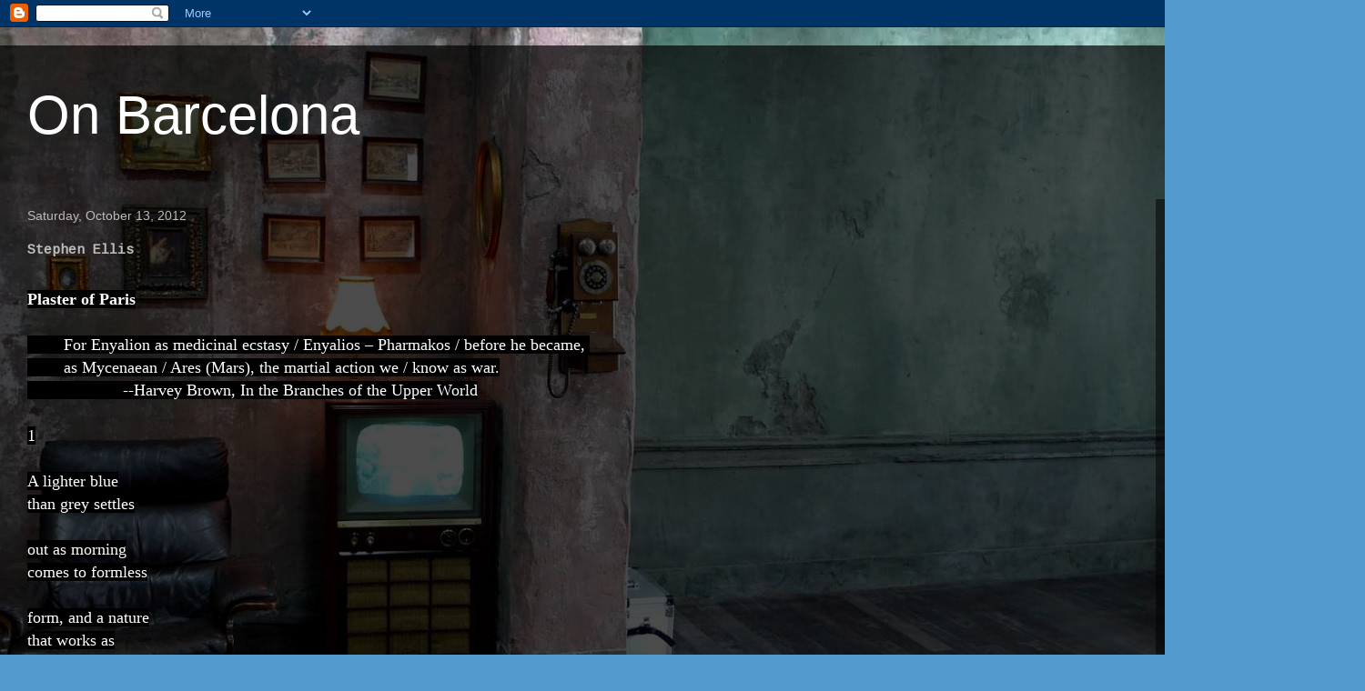

--- FILE ---
content_type: text/html; charset=UTF-8
request_url: https://onbarcelona.blogspot.com/2012/10/stephen-ellis.html
body_size: 12266
content:
<!DOCTYPE html>
<html class='v2' dir='ltr' lang='en'>
<head>
<link href='https://www.blogger.com/static/v1/widgets/4128112664-css_bundle_v2.css' rel='stylesheet' type='text/css'/>
<meta content='width=1100' name='viewport'/>
<meta content='text/html; charset=UTF-8' http-equiv='Content-Type'/>
<meta content='blogger' name='generator'/>
<link href='https://onbarcelona.blogspot.com/favicon.ico' rel='icon' type='image/x-icon'/>
<link href='http://onbarcelona.blogspot.com/2012/10/stephen-ellis.html' rel='canonical'/>
<link rel="alternate" type="application/atom+xml" title="On Barcelona - Atom" href="https://onbarcelona.blogspot.com/feeds/posts/default" />
<link rel="alternate" type="application/rss+xml" title="On Barcelona - RSS" href="https://onbarcelona.blogspot.com/feeds/posts/default?alt=rss" />
<link rel="service.post" type="application/atom+xml" title="On Barcelona - Atom" href="https://www.blogger.com/feeds/4076351419631965521/posts/default" />

<link rel="alternate" type="application/atom+xml" title="On Barcelona - Atom" href="https://onbarcelona.blogspot.com/feeds/4330532451423290653/comments/default" />
<!--Can't find substitution for tag [blog.ieCssRetrofitLinks]-->
<meta content='http://onbarcelona.blogspot.com/2012/10/stephen-ellis.html' property='og:url'/>
<meta content='Stephen Ellis' property='og:title'/>
<meta content=' Plaster of Paris           For Enyalion as medicinal ecstasy / Enyalios – Pharmakos / before he became,           as Mycenaean / Ares (Mars...' property='og:description'/>
<title>On Barcelona: Stephen Ellis</title>
<style type='text/css'>@font-face{font-family:'Cousine';font-style:normal;font-weight:400;font-display:swap;src:url(//fonts.gstatic.com/s/cousine/v29/d6lIkaiiRdih4SpP_SkvzBTu39hchw.woff2)format('woff2');unicode-range:U+0460-052F,U+1C80-1C8A,U+20B4,U+2DE0-2DFF,U+A640-A69F,U+FE2E-FE2F;}@font-face{font-family:'Cousine';font-style:normal;font-weight:400;font-display:swap;src:url(//fonts.gstatic.com/s/cousine/v29/d6lIkaiiRdih4SpP_SAvzBTu39hchw.woff2)format('woff2');unicode-range:U+0301,U+0400-045F,U+0490-0491,U+04B0-04B1,U+2116;}@font-face{font-family:'Cousine';font-style:normal;font-weight:400;font-display:swap;src:url(//fonts.gstatic.com/s/cousine/v29/d6lIkaiiRdih4SpP_SgvzBTu39hchw.woff2)format('woff2');unicode-range:U+1F00-1FFF;}@font-face{font-family:'Cousine';font-style:normal;font-weight:400;font-display:swap;src:url(//fonts.gstatic.com/s/cousine/v29/d6lIkaiiRdih4SpP_ScvzBTu39hchw.woff2)format('woff2');unicode-range:U+0370-0377,U+037A-037F,U+0384-038A,U+038C,U+038E-03A1,U+03A3-03FF;}@font-face{font-family:'Cousine';font-style:normal;font-weight:400;font-display:swap;src:url(//fonts.gstatic.com/s/cousine/v29/d6lIkaiiRdih4SpP_SYvzBTu39hchw.woff2)format('woff2');unicode-range:U+0307-0308,U+0590-05FF,U+200C-2010,U+20AA,U+25CC,U+FB1D-FB4F;}@font-face{font-family:'Cousine';font-style:normal;font-weight:400;font-display:swap;src:url(//fonts.gstatic.com/s/cousine/v29/d6lIkaiiRdih4SpP_SsvzBTu39hchw.woff2)format('woff2');unicode-range:U+0102-0103,U+0110-0111,U+0128-0129,U+0168-0169,U+01A0-01A1,U+01AF-01B0,U+0300-0301,U+0303-0304,U+0308-0309,U+0323,U+0329,U+1EA0-1EF9,U+20AB;}@font-face{font-family:'Cousine';font-style:normal;font-weight:400;font-display:swap;src:url(//fonts.gstatic.com/s/cousine/v29/d6lIkaiiRdih4SpP_SovzBTu39hchw.woff2)format('woff2');unicode-range:U+0100-02BA,U+02BD-02C5,U+02C7-02CC,U+02CE-02D7,U+02DD-02FF,U+0304,U+0308,U+0329,U+1D00-1DBF,U+1E00-1E9F,U+1EF2-1EFF,U+2020,U+20A0-20AB,U+20AD-20C0,U+2113,U+2C60-2C7F,U+A720-A7FF;}@font-face{font-family:'Cousine';font-style:normal;font-weight:400;font-display:swap;src:url(//fonts.gstatic.com/s/cousine/v29/d6lIkaiiRdih4SpP_SQvzBTu39g.woff2)format('woff2');unicode-range:U+0000-00FF,U+0131,U+0152-0153,U+02BB-02BC,U+02C6,U+02DA,U+02DC,U+0304,U+0308,U+0329,U+2000-206F,U+20AC,U+2122,U+2191,U+2193,U+2212,U+2215,U+FEFF,U+FFFD;}</style>
<style id='page-skin-1' type='text/css'><!--
/*
-----------------------------------------------
Blogger Template Style
Name:     Travel
Designer: Sookhee Lee
URL:      www.plyfly.net
----------------------------------------------- */
/* Content
----------------------------------------------- */
body {
font: normal normal 13px Cousine;
color: #bbbbbb;
background: #539bcd url(//themes.googleusercontent.com/image?id=0BwVBOzw_-hbMYTM3ZTRlZTktYzE4ZC00NWU0LWEyMzctOWFlZjVkZTkzNGY4) repeat-x fixed top center;
}
html body .region-inner {
min-width: 0;
max-width: 100%;
width: auto;
}
a:link {
text-decoration:none;
color: #ff9900;
}
a:visited {
text-decoration:none;
color: #b87209;
}
a:hover {
text-decoration:underline;
color: #ff9900;
}
.content-outer .content-cap-top {
height: 0;
background: transparent none repeat-x scroll top center;
}
.content-outer {
margin: 0 auto;
padding-top: 20px;
}
.content-inner {
background: transparent url(//blogblog.com/1kt/travel/bg_black_70.png) repeat scroll top left;
background-position: left -0;
background-color: transparent;
padding: 20px;
}
.main-inner .date-outer {
margin-bottom: 2em;
}
/* Header
----------------------------------------------- */
.header-inner .Header .titlewrapper,
.header-inner .Header .descriptionwrapper {
padding-left: 10px;
padding-right: 10px;
}
.Header h1 {
font: normal normal 60px 'Trebuchet MS',Trebuchet,sans-serif;
color: #ffffff;
}
.Header h1 a {
color: #ffffff;
}
.Header .description {
color: #bbbbbb;
font-size: 130%;
}
/* Tabs
----------------------------------------------- */
.tabs-inner {
margin: 1em 0 0;
padding: 0;
}
.tabs-inner .section {
margin: 0;
}
.tabs-inner .widget ul {
padding: 0;
background: transparent url(https://resources.blogblog.com/blogblog/data/1kt/travel/bg_black_50.png) repeat scroll top center;
}
.tabs-inner .widget li {
border: none;
}
.tabs-inner .widget li a {
display: inline-block;
padding: 1em 1.5em;
color: #ffffff;
font: normal bold 16px 'Trebuchet MS',Trebuchet,sans-serif;
}
.tabs-inner .widget li.selected a,
.tabs-inner .widget li a:hover {
position: relative;
z-index: 1;
background: transparent url(https://resources.blogblog.com/blogblog/data/1kt/travel/bg_black_50.png) repeat scroll top center;
color: #ffffff;
}
/* Headings
----------------------------------------------- */
h2 {
font: normal bold 14px 'Trebuchet MS',Trebuchet,sans-serif;
color: #ffffff;
}
.main-inner h2.date-header {
font: normal normal 14px 'Trebuchet MS',Trebuchet,sans-serif;
color: #bbbbbb;
}
.footer-inner .widget h2,
.sidebar .widget h2 {
padding-bottom: .5em;
}
/* Main
----------------------------------------------- */
.main-inner {
padding: 20px 0;
}
.main-inner .column-center-inner {
padding: 10px 0;
}
.main-inner .column-center-inner .section {
margin: 0 10px;
}
.main-inner .column-right-inner {
margin-left: 20px;
}
.main-inner .fauxcolumn-right-outer .fauxcolumn-inner {
margin-left: 20px;
background: transparent url(https://resources.blogblog.com/blogblog/data/1kt/travel/bg_black_50.png) repeat scroll top left;
}
.main-inner .column-left-inner {
margin-right: 20px;
}
.main-inner .fauxcolumn-left-outer .fauxcolumn-inner {
margin-right: 20px;
background: transparent url(https://resources.blogblog.com/blogblog/data/1kt/travel/bg_black_50.png) repeat scroll top left;
}
.main-inner .column-left-inner,
.main-inner .column-right-inner {
padding: 15px 0;
}
/* Posts
----------------------------------------------- */
h3.post-title {
margin-top: 20px;
}
h3.post-title a {
font: normal bold 20px 'Trebuchet MS',Trebuchet,sans-serif;
color: #ffffff;
}
h3.post-title a:hover {
text-decoration: underline;
}
.main-inner .column-center-outer {
background: transparent none repeat scroll top left;
_background-image: none;
}
.post-body {
line-height: 1.4;
position: relative;
}
.post-header {
margin: 0 0 1em;
line-height: 1.6;
}
.post-footer {
margin: .5em 0;
line-height: 1.6;
}
#blog-pager {
font-size: 140%;
}
#comments {
background: transparent url(//blogblog.com/1kt/travel/bg_black_50.png) repeat scroll top center;
padding: 15px;
}
#comments .comment-author {
padding-top: 1.5em;
}
#comments h4,
#comments .comment-author a,
#comments .comment-timestamp a {
color: #ffffff;
}
#comments .comment-author:first-child {
padding-top: 0;
border-top: none;
}
.avatar-image-container {
margin: .2em 0 0;
}
/* Comments
----------------------------------------------- */
#comments a {
color: #ffffff;
}
.comments .comments-content .icon.blog-author {
background-repeat: no-repeat;
background-image: url([data-uri]);
}
.comments .comments-content .loadmore a {
border-top: 1px solid #ffffff;
border-bottom: 1px solid #ffffff;
}
.comments .comment-thread.inline-thread {
background: transparent;
}
.comments .continue {
border-top: 2px solid #ffffff;
}
/* Widgets
----------------------------------------------- */
.sidebar .widget {
border-bottom: 2px solid transparent;
padding-bottom: 10px;
margin: 10px 0;
}
.sidebar .widget:first-child {
margin-top: 0;
}
.sidebar .widget:last-child {
border-bottom: none;
margin-bottom: 0;
padding-bottom: 0;
}
.footer-inner .widget,
.sidebar .widget {
font: normal normal 13px Cousine;
color: #bbbbbb;
}
.sidebar .widget a:link {
color: #bbbbbb;
text-decoration: none;
}
.sidebar .widget a:visited {
color: #b87209;
}
.sidebar .widget a:hover {
color: #bbbbbb;
text-decoration: underline;
}
.footer-inner .widget a:link {
color: #ff9900;
text-decoration: none;
}
.footer-inner .widget a:visited {
color: #b87209;
}
.footer-inner .widget a:hover {
color: #ff9900;
text-decoration: underline;
}
.widget .zippy {
color: #ffffff;
}
.footer-inner {
background: transparent none repeat scroll top center;
}
/* Mobile
----------------------------------------------- */
body.mobile  {
background-size: 100% auto;
}
body.mobile .AdSense {
margin: 0 -10px;
}
.mobile .body-fauxcolumn-outer {
background: transparent none repeat scroll top left;
}
.mobile .footer-inner .widget a:link {
color: #bbbbbb;
text-decoration: none;
}
.mobile .footer-inner .widget a:visited {
color: #b87209;
}
.mobile-post-outer a {
color: #ffffff;
}
.mobile-link-button {
background-color: #ff9900;
}
.mobile-link-button a:link, .mobile-link-button a:visited {
color: #ffffff;
}
.mobile-index-contents {
color: #bbbbbb;
}
.mobile .tabs-inner .PageList .widget-content {
background: transparent url(https://resources.blogblog.com/blogblog/data/1kt/travel/bg_black_50.png) repeat scroll top center;
color: #ffffff;
}
.mobile .tabs-inner .PageList .widget-content .pagelist-arrow {
border-left: 1px solid #ffffff;
}

--></style>
<style id='template-skin-1' type='text/css'><!--
body {
min-width: 1500px;
}
.content-outer, .content-fauxcolumn-outer, .region-inner {
min-width: 1500px;
max-width: 1500px;
_width: 1500px;
}
.main-inner .columns {
padding-left: 0px;
padding-right: 230px;
}
.main-inner .fauxcolumn-center-outer {
left: 0px;
right: 230px;
/* IE6 does not respect left and right together */
_width: expression(this.parentNode.offsetWidth -
parseInt("0px") -
parseInt("230px") + 'px');
}
.main-inner .fauxcolumn-left-outer {
width: 0px;
}
.main-inner .fauxcolumn-right-outer {
width: 230px;
}
.main-inner .column-left-outer {
width: 0px;
right: 100%;
margin-left: -0px;
}
.main-inner .column-right-outer {
width: 230px;
margin-right: -230px;
}
#layout {
min-width: 0;
}
#layout .content-outer {
min-width: 0;
width: 800px;
}
#layout .region-inner {
min-width: 0;
width: auto;
}
body#layout div.add_widget {
padding: 8px;
}
body#layout div.add_widget a {
margin-left: 32px;
}
--></style>
<style>
    body {background-image:url(\/\/themes.googleusercontent.com\/image?id=0BwVBOzw_-hbMYTM3ZTRlZTktYzE4ZC00NWU0LWEyMzctOWFlZjVkZTkzNGY4);}
    
@media (max-width: 200px) { body {background-image:url(\/\/themes.googleusercontent.com\/image?id=0BwVBOzw_-hbMYTM3ZTRlZTktYzE4ZC00NWU0LWEyMzctOWFlZjVkZTkzNGY4&options=w200);}}
@media (max-width: 400px) and (min-width: 201px) { body {background-image:url(\/\/themes.googleusercontent.com\/image?id=0BwVBOzw_-hbMYTM3ZTRlZTktYzE4ZC00NWU0LWEyMzctOWFlZjVkZTkzNGY4&options=w400);}}
@media (max-width: 800px) and (min-width: 401px) { body {background-image:url(\/\/themes.googleusercontent.com\/image?id=0BwVBOzw_-hbMYTM3ZTRlZTktYzE4ZC00NWU0LWEyMzctOWFlZjVkZTkzNGY4&options=w800);}}
@media (max-width: 1200px) and (min-width: 801px) { body {background-image:url(\/\/themes.googleusercontent.com\/image?id=0BwVBOzw_-hbMYTM3ZTRlZTktYzE4ZC00NWU0LWEyMzctOWFlZjVkZTkzNGY4&options=w1200);}}
/* Last tag covers anything over one higher than the previous max-size cap. */
@media (min-width: 1201px) { body {background-image:url(\/\/themes.googleusercontent.com\/image?id=0BwVBOzw_-hbMYTM3ZTRlZTktYzE4ZC00NWU0LWEyMzctOWFlZjVkZTkzNGY4&options=w1600);}}
  </style>
<link href='https://www.blogger.com/dyn-css/authorization.css?targetBlogID=4076351419631965521&amp;zx=067ff7a9-60ed-4412-a540-7fd78e7f95d3' media='none' onload='if(media!=&#39;all&#39;)media=&#39;all&#39;' rel='stylesheet'/><noscript><link href='https://www.blogger.com/dyn-css/authorization.css?targetBlogID=4076351419631965521&amp;zx=067ff7a9-60ed-4412-a540-7fd78e7f95d3' rel='stylesheet'/></noscript>
<meta name='google-adsense-platform-account' content='ca-host-pub-1556223355139109'/>
<meta name='google-adsense-platform-domain' content='blogspot.com'/>

</head>
<body class='loading variant-studio'>
<div class='navbar section' id='navbar' name='Navbar'><div class='widget Navbar' data-version='1' id='Navbar1'><script type="text/javascript">
    function setAttributeOnload(object, attribute, val) {
      if(window.addEventListener) {
        window.addEventListener('load',
          function(){ object[attribute] = val; }, false);
      } else {
        window.attachEvent('onload', function(){ object[attribute] = val; });
      }
    }
  </script>
<div id="navbar-iframe-container"></div>
<script type="text/javascript" src="https://apis.google.com/js/platform.js"></script>
<script type="text/javascript">
      gapi.load("gapi.iframes:gapi.iframes.style.bubble", function() {
        if (gapi.iframes && gapi.iframes.getContext) {
          gapi.iframes.getContext().openChild({
              url: 'https://www.blogger.com/navbar/4076351419631965521?po\x3d4330532451423290653\x26origin\x3dhttps://onbarcelona.blogspot.com',
              where: document.getElementById("navbar-iframe-container"),
              id: "navbar-iframe"
          });
        }
      });
    </script><script type="text/javascript">
(function() {
var script = document.createElement('script');
script.type = 'text/javascript';
script.src = '//pagead2.googlesyndication.com/pagead/js/google_top_exp.js';
var head = document.getElementsByTagName('head')[0];
if (head) {
head.appendChild(script);
}})();
</script>
</div></div>
<div class='body-fauxcolumns'>
<div class='fauxcolumn-outer body-fauxcolumn-outer'>
<div class='cap-top'>
<div class='cap-left'></div>
<div class='cap-right'></div>
</div>
<div class='fauxborder-left'>
<div class='fauxborder-right'></div>
<div class='fauxcolumn-inner'>
</div>
</div>
<div class='cap-bottom'>
<div class='cap-left'></div>
<div class='cap-right'></div>
</div>
</div>
</div>
<div class='content'>
<div class='content-fauxcolumns'>
<div class='fauxcolumn-outer content-fauxcolumn-outer'>
<div class='cap-top'>
<div class='cap-left'></div>
<div class='cap-right'></div>
</div>
<div class='fauxborder-left'>
<div class='fauxborder-right'></div>
<div class='fauxcolumn-inner'>
</div>
</div>
<div class='cap-bottom'>
<div class='cap-left'></div>
<div class='cap-right'></div>
</div>
</div>
</div>
<div class='content-outer'>
<div class='content-cap-top cap-top'>
<div class='cap-left'></div>
<div class='cap-right'></div>
</div>
<div class='fauxborder-left content-fauxborder-left'>
<div class='fauxborder-right content-fauxborder-right'></div>
<div class='content-inner'>
<header>
<div class='header-outer'>
<div class='header-cap-top cap-top'>
<div class='cap-left'></div>
<div class='cap-right'></div>
</div>
<div class='fauxborder-left header-fauxborder-left'>
<div class='fauxborder-right header-fauxborder-right'></div>
<div class='region-inner header-inner'>
<div class='header section' id='header' name='Header'><div class='widget Header' data-version='1' id='Header1'>
<div id='header-inner'>
<div class='titlewrapper'>
<h1 class='title'>
<a href='https://onbarcelona.blogspot.com/'>
On Barcelona
</a>
</h1>
</div>
<div class='descriptionwrapper'>
<p class='description'><span>
</span></p>
</div>
</div>
</div></div>
</div>
</div>
<div class='header-cap-bottom cap-bottom'>
<div class='cap-left'></div>
<div class='cap-right'></div>
</div>
</div>
</header>
<div class='tabs-outer'>
<div class='tabs-cap-top cap-top'>
<div class='cap-left'></div>
<div class='cap-right'></div>
</div>
<div class='fauxborder-left tabs-fauxborder-left'>
<div class='fauxborder-right tabs-fauxborder-right'></div>
<div class='region-inner tabs-inner'>
<div class='tabs no-items section' id='crosscol' name='Cross-Column'></div>
<div class='tabs no-items section' id='crosscol-overflow' name='Cross-Column 2'></div>
</div>
</div>
<div class='tabs-cap-bottom cap-bottom'>
<div class='cap-left'></div>
<div class='cap-right'></div>
</div>
</div>
<div class='main-outer'>
<div class='main-cap-top cap-top'>
<div class='cap-left'></div>
<div class='cap-right'></div>
</div>
<div class='fauxborder-left main-fauxborder-left'>
<div class='fauxborder-right main-fauxborder-right'></div>
<div class='region-inner main-inner'>
<div class='columns fauxcolumns'>
<div class='fauxcolumn-outer fauxcolumn-center-outer'>
<div class='cap-top'>
<div class='cap-left'></div>
<div class='cap-right'></div>
</div>
<div class='fauxborder-left'>
<div class='fauxborder-right'></div>
<div class='fauxcolumn-inner'>
</div>
</div>
<div class='cap-bottom'>
<div class='cap-left'></div>
<div class='cap-right'></div>
</div>
</div>
<div class='fauxcolumn-outer fauxcolumn-left-outer'>
<div class='cap-top'>
<div class='cap-left'></div>
<div class='cap-right'></div>
</div>
<div class='fauxborder-left'>
<div class='fauxborder-right'></div>
<div class='fauxcolumn-inner'>
</div>
</div>
<div class='cap-bottom'>
<div class='cap-left'></div>
<div class='cap-right'></div>
</div>
</div>
<div class='fauxcolumn-outer fauxcolumn-right-outer'>
<div class='cap-top'>
<div class='cap-left'></div>
<div class='cap-right'></div>
</div>
<div class='fauxborder-left'>
<div class='fauxborder-right'></div>
<div class='fauxcolumn-inner'>
</div>
</div>
<div class='cap-bottom'>
<div class='cap-left'></div>
<div class='cap-right'></div>
</div>
</div>
<!-- corrects IE6 width calculation -->
<div class='columns-inner'>
<div class='column-center-outer'>
<div class='column-center-inner'>
<div class='main section' id='main' name='Main'><div class='widget Blog' data-version='1' id='Blog1'>
<div class='blog-posts hfeed'>

          <div class="date-outer">
        
<h2 class='date-header'><span>Saturday, October 13, 2012</span></h2>

          <div class="date-posts">
        
<div class='post-outer'>
<div class='post hentry uncustomized-post-template' itemprop='blogPost' itemscope='itemscope' itemtype='http://schema.org/BlogPosting'>
<meta content='4076351419631965521' itemprop='blogId'/>
<meta content='4330532451423290653' itemprop='postId'/>
<a name='4330532451423290653'></a>
<h3 class='post-title entry-title' itemprop='name'>
Stephen Ellis
</h3>
<div class='post-header'>
<div class='post-header-line-1'></div>
</div>
<div class='post-body entry-content' id='post-body-4330532451423290653' itemprop='description articleBody'>
<br />
<b><span style="background-color: black; color: white; font-family: Times, Times New Roman, serif; font-size: large;">Plaster of Paris</span></b><br />
<span style="background-color: black; color: white; font-family: Times, Times New Roman, serif; font-size: large;"><br /></span>
<span style="background-color: black; color: white; font-family: Times, Times New Roman, serif; font-size: large;">&nbsp; &nbsp; &nbsp; &nbsp; For Enyalion as medicinal ecstasy / Enyalios &#8211; Pharmakos / before he became,&nbsp;</span><br />
<span style="background-color: black; color: white; font-family: Times, Times New Roman, serif; font-size: large;">&nbsp; &nbsp; &nbsp; &nbsp; as Mycenaean / Ares&nbsp;(Mars), the martial action we / know as war.</span><br />
<span style="background-color: black; color: white; font-family: Times, Times New Roman, serif; font-size: large;">&nbsp; &nbsp; &nbsp; &nbsp; &nbsp; &nbsp; &nbsp; &nbsp; &nbsp; &nbsp; &nbsp;--Harvey Brown, In the Branches of the Upper World</span><br />
<span style="background-color: black; color: white; font-family: Times, Times New Roman, serif; font-size: large;"><br /></span>
<span style="background-color: black; color: white; font-family: Times, Times New Roman, serif; font-size: large;">1</span><br />
<span style="background-color: black; color: white; font-family: Times, Times New Roman, serif; font-size: large;"><br /></span>
<span style="background-color: black; color: white; font-family: Times, Times New Roman, serif; font-size: large;">A lighter blue</span><br />
<span style="background-color: black; color: white; font-family: Times, Times New Roman, serif; font-size: large;">than grey settles</span><br />
<span style="background-color: black; color: white; font-family: Times, Times New Roman, serif; font-size: large;"><br /></span>
<span style="background-color: black; color: white; font-family: Times, Times New Roman, serif; font-size: large;">out as morning</span><br />
<span style="background-color: black; color: white; font-family: Times, Times New Roman, serif; font-size: large;">comes to formless</span><br />
<span style="background-color: black; color: white; font-family: Times, Times New Roman, serif; font-size: large;"><br /></span>
<span style="background-color: black; color: white; font-family: Times, Times New Roman, serif; font-size: large;">form, and a nature</span><br />
<span style="background-color: black; color: white; font-family: Times, Times New Roman, serif; font-size: large;">that works as</span><br />
<span style="background-color: black; color: white; font-family: Times, Times New Roman, serif; font-size: large;"><br /></span>
<span style="background-color: black; color: white; font-family: Times, Times New Roman, serif; font-size: large;">well in us is</span><br />
<span style="background-color: black; color: white; font-family: Times, Times New Roman, serif; font-size: large;">the happiness of</span><br />
<span style="background-color: black; color: white; font-family: Times, Times New Roman, serif; font-size: large;"><br /></span>
<span style="background-color: black; color: white; font-family: Times, Times New Roman, serif; font-size: large;">God, where</span><br />
<span style="background-color: black; color: white; font-family: Times, Times New Roman, serif; font-size: large;">black narcotic</span><br />
<span style="background-color: black; color: white; font-family: Times, Times New Roman, serif; font-size: large;"><br /></span>
<span style="background-color: black; color: white; font-family: Times, Times New Roman, serif; font-size: large;">fingers twist</span><br />
<span style="background-color: black; color: white; font-family: Times, Times New Roman, serif; font-size: large;">the key on an old</span><br />
<span style="background-color: black; color: white; font-family: Times, Times New Roman, serif; font-size: large;"><br /></span>
<span style="background-color: black; color: white; font-family: Times, Times New Roman, serif; font-size: large;">kerosene lamp</span><br />
<span style="background-color: black; color: white; font-family: Times, Times New Roman, serif; font-size: large;">by an eastward-</span><br />
<span style="background-color: black; color: white; font-family: Times, Times New Roman, serif; font-size: large;"><br /></span>
<span style="background-color: black; color: white; font-family: Times, Times New Roman, serif; font-size: large;">facing window,</span><br />
<span style="background-color: black; color: white; font-family: Times, Times New Roman, serif; font-size: large;">and light rises</span><br />
<span style="background-color: black; color: white; font-family: Times, Times New Roman, serif; font-size: large;"><br /></span>
<span style="background-color: black; color: white; font-family: Times, Times New Roman, serif; font-size: large;">in my heart</span><br />
<span style="background-color: black; color: white; font-family: Times, Times New Roman, serif; font-size: large;">and in eyes</span><br />
<span style="background-color: black; color: white; font-family: Times, Times New Roman, serif; font-size: large;"><br /></span>
<span style="background-color: black; color: white; font-family: Times, Times New Roman, serif; font-size: large;">that have seen</span><br />
<span style="background-color: black; color: white; font-family: Times, Times New Roman, serif; font-size: large;">the mechanism of</span><br />
<span style="background-color: black; color: white; font-family: Times, Times New Roman, serif; font-size: large;"><br /></span>
<span style="background-color: black; color: white; font-family: Times, Times New Roman, serif; font-size: large;">a death that is</span><br />
<span style="background-color: black; color: white; font-family: Times, Times New Roman, serif; font-size: large;">forever impermanent</span><br />
<span style="background-color: black; color: white; font-family: Times, Times New Roman, serif; font-size: large;"><br /></span>
<span style="background-color: black; color: white; font-family: Times, Times New Roman, serif; font-size: large;">and in penumbra</span><br />
<span style="background-color: black; color: white; font-family: Times, Times New Roman, serif; font-size: large;">introducing</span><br />
<span style="background-color: black; color: white; font-family: Times, Times New Roman, serif; font-size: large;"><br /></span>
<span style="background-color: black; color: white; font-family: Times, Times New Roman, serif; font-size: large;">a madness</span><br />
<span style="background-color: black; color: white; font-family: Times, Times New Roman, serif; font-size: large;">that draws itself</span><br />
<span style="background-color: black; color: white; font-family: Times, Times New Roman, serif; font-size: large;"><br /></span>
<span style="background-color: black; color: white; font-family: Times, Times New Roman, serif; font-size: large;">up within another</span><br />
<span style="background-color: black; color: white; font-family: Times, Times New Roman, serif; font-size: large;">dark September,</span><br />
<span style="background-color: black; color: white; font-family: Times, Times New Roman, serif; font-size: large;"><br /></span>
<span style="background-color: black; color: white; font-family: Times, Times New Roman, serif; font-size: large;">a mercurial silver</span><br />
<span style="background-color: black; color: white; font-family: Times, Times New Roman, serif; font-size: large;">in the lining</span><br />
<span style="background-color: black; color: white; font-family: Times, Times New Roman, serif; font-size: large;"><br /></span>
<span style="background-color: black; color: white; font-family: Times, Times New Roman, serif; font-size: large;">of the night that</span><br />
<span style="background-color: black; color: white; font-family: Times, Times New Roman, serif; font-size: large;">reflects in dream's</span><br />
<span style="background-color: black; color: white; font-family: Times, Times New Roman, serif; font-size: large;"><br /></span>
<span style="background-color: black; color: white; font-family: Times, Times New Roman, serif; font-size: large;">obsidian eyes.</span><br />
<span style="background-color: black; color: white; font-family: Times, Times New Roman, serif; font-size: large;">When death dies</span><br />
<span style="background-color: black; color: white; font-family: Times, Times New Roman, serif; font-size: large;"><br /></span>
<span style="background-color: black; color: white; font-family: Times, Times New Roman, serif; font-size: large;">in the human,</span><br />
<span style="background-color: black; color: white; font-family: Times, Times New Roman, serif; font-size: large;">when humanity</span><br />
<span style="background-color: black; color: white; font-family: Times, Times New Roman, serif; font-size: large;"><br /></span>
<span style="background-color: black; color: white; font-family: Times, Times New Roman, serif; font-size: large;">presumes to die</span><br />
<span style="background-color: black; color: white; font-family: Times, Times New Roman, serif; font-size: large;">out for not wanting</span><br />
<span style="background-color: black; color: white; font-family: Times, Times New Roman, serif; font-size: large;"><br /></span>
<span style="background-color: black; color: white; font-family: Times, Times New Roman, serif; font-size: large;">to do otherwise</span><br />
<span style="background-color: black; color: white; font-family: Times, Times New Roman, serif; font-size: large;">and refuses anymore</span><br />
<span style="background-color: black; color: white; font-family: Times, Times New Roman, serif; font-size: large;"><br /></span>
<span style="background-color: black; color: white; font-family: Times, Times New Roman, serif; font-size: large;">to forge life's</span><br />
<span style="background-color: black; color: white; font-family: Times, Times New Roman, serif; font-size: large;">signature across</span><br />
<span style="background-color: black; color: white; font-family: Times, Times New Roman, serif; font-size: large;"><br /></span>
<span style="background-color: black; color: white; font-family: Times, Times New Roman, serif; font-size: large;">the pale rise of</span><br />
<span style="background-color: black; color: white; font-family: Times, Times New Roman, serif; font-size: large;">perfect cleanliness,</span><br />
<span style="background-color: black; color: white; font-family: Times, Times New Roman, serif; font-size: large;"><br /></span>
<span style="background-color: black; color: white; font-family: Times, Times New Roman, serif; font-size: large;">what can grow?</span><br />
<span style="background-color: black; color: white; font-family: Times, Times New Roman, serif; font-size: large;">There is only left</span><br />
<span style="background-color: black; color: white; font-family: Times, Times New Roman, serif; font-size: large;"><br /></span>
<span style="background-color: black; color: white; font-family: Times, Times New Roman, serif; font-size: large;">to blow a hollow</span><br />
<span style="background-color: black; color: white; font-family: Times, Times New Roman, serif; font-size: large;">clavicle to herald</span><br />
<span style="background-color: black; color: white; font-family: Times, Times New Roman, serif; font-size: large;"><br /></span>
<span style="background-color: black; color: white; font-family: Times, Times New Roman, serif; font-size: large;">a Spring that has</span><br />
<span style="background-color: black; color: white; font-family: Times, Times New Roman, serif; font-size: large;">no soul within which</span><br />
<span style="background-color: black; color: white; font-family: Times, Times New Roman, serif; font-size: large;"><br /></span>
<span style="background-color: black; color: white; font-family: Times, Times New Roman, serif; font-size: large;">to flourish, unless</span><br />
<span style="background-color: black; color: white; font-family: Times, Times New Roman, serif; font-size: large;">the heart harden</span><br />
<span style="background-color: black; color: white; font-family: Times, Times New Roman, serif; font-size: large;"><br /></span>
<span style="background-color: black; color: white; font-family: Times, Times New Roman, serif; font-size: large;">against the heat</span><br />
<span style="background-color: black; color: white; font-family: Times, Times New Roman, serif; font-size: large;">its circulation</span><br />
<span style="background-color: black; color: white; font-family: Times, Times New Roman, serif; font-size: large;"><br /></span>
<span style="background-color: black; color: white; font-family: Times, Times New Roman, serif; font-size: large;">provides: Boats</span><br />
<span style="background-color: black; color: white; font-family: Times, Times New Roman, serif; font-size: large;">float on the basis</span><br />
<span style="background-color: black; color: white; font-family: Times, Times New Roman, serif; font-size: large;"><br /></span>
<span style="background-color: black; color: white; font-family: Times, Times New Roman, serif; font-size: large;">of displacement.</span><br />
<span style="background-color: black; color: white; font-family: Times, Times New Roman, serif; font-size: large;">The Other is just</span><br />
<span style="background-color: black; color: white; font-family: Times, Times New Roman, serif; font-size: large;"><br /></span>
<span style="background-color: black; color: white; font-family: Times, Times New Roman, serif; font-size: large;">those fellows here</span><br />
<span style="background-color: black; color: white; font-family: Times, Times New Roman, serif; font-size: large;">about my</span><br />
<span style="background-color: black; color: white; font-family: Times, Times New Roman, serif; font-size: large;"><br /></span>
<span style="background-color: black; color: white; font-family: Times, Times New Roman, serif; font-size: large;">living history</span><br />
<span style="background-color: black; color: white; font-family: Times, Times New Roman, serif; font-size: large;">that stare like</span><br />
<span style="background-color: black; color: white; font-family: Times, Times New Roman, serif; font-size: large;"><br /></span>
<span style="background-color: black; color: white; font-family: Times, Times New Roman, serif; font-size: large;">snakes into</span><br />
<span style="background-color: black; color: white; font-family: Times, Times New Roman, serif; font-size: large;">a night's bright</span><br />
<span style="background-color: black; color: white; font-family: Times, Times New Roman, serif; font-size: large;"><br /></span>
<span style="background-color: black; color: white; font-family: Times, Times New Roman, serif; font-size: large;">stars from</span><br />
<span style="background-color: black; color: white; font-family: Times, Times New Roman, serif; font-size: large;">the chariot of</span><br />
<span style="background-color: black; color: white; font-family: Times, Times New Roman, serif; font-size: large;"><br /></span>
<span style="background-color: black; color: white; font-family: Times, Times New Roman, serif; font-size: large;">my body, whose</span><br />
<span style="background-color: black; color: white; font-family: Times, Times New Roman, serif; font-size: large;">flanks are long</span><br />
<span style="background-color: black; color: white; font-family: Times, Times New Roman, serif; font-size: large;"><br /></span>
<span style="background-color: black; color: white; font-family: Times, Times New Roman, serif; font-size: large;">and perfect white.</span><br />
<span style="background-color: black; color: white; font-family: Times, Times New Roman, serif; font-size: large;">When you are</span><br />
<span style="background-color: black; color: white; font-family: Times, Times New Roman, serif; font-size: large;"><br /></span>
<span style="background-color: black; color: white; font-family: Times, Times New Roman, serif; font-size: large;">no longer you,</span><br />
<span style="background-color: black; color: white; font-family: Times, Times New Roman, serif; font-size: large;">life begins to die</span><br />
<span style="background-color: black; color: white; font-family: Times, Times New Roman, serif; font-size: large;"><br /></span>
<span style="background-color: black; color: white; font-family: Times, Times New Roman, serif; font-size: large;">into knowledge of</span><br />
<span style="background-color: black; color: white; font-family: Times, Times New Roman, serif; font-size: large;">mortality's wonder</span><br />
<span style="background-color: black; color: white; font-family: Times, Times New Roman, serif; font-size: large;"><br /></span>
<span style="background-color: black; color: white; font-family: Times, Times New Roman, serif; font-size: large;">at how long it</span><br />
<span style="background-color: black; color: white; font-family: Times, Times New Roman, serif; font-size: large;">has to wait to</span><br />
<span style="background-color: black; color: white; font-family: Times, Times New Roman, serif; font-size: large;"><br /></span>
<span style="background-color: black; color: white; font-family: Times, Times New Roman, serif; font-size: large;">realize just how</span><br />
<span style="background-color: black; color: white; font-family: Times, Times New Roman, serif; font-size: large;">short it is. We</span><br />
<span style="background-color: black; color: white; font-family: Times, Times New Roman, serif; font-size: large;"><br /></span>
<span style="background-color: black; color: white; font-family: Times, Times New Roman, serif; font-size: large;">come to our own</span><br />
<span style="background-color: black; color: white; font-family: Times, Times New Roman, serif; font-size: large;">demise too</span><br />
<span style="background-color: black; color: white; font-family: Times, Times New Roman, serif; font-size: large;"><br /></span>
<span style="background-color: black; color: white; font-family: Times, Times New Roman, serif; font-size: large;">soon, too soon</span><br />
<span style="background-color: black; color: white; font-family: Times, Times New Roman, serif; font-size: large;">to have either</span><br />
<span style="background-color: black; color: white; font-family: Times, Times New Roman, serif; font-size: large;"><br /></span>
<span style="background-color: black; color: white; font-family: Times, Times New Roman, serif; font-size: large;">the pain that is</span><br />
<span style="background-color: black; color: white; font-family: Times, Times New Roman, serif; font-size: large;">all too brief to</span><br />
<span style="background-color: black; color: white; font-family: Times, Times New Roman, serif; font-size: large;"><br /></span>
<span style="background-color: black; color: white; font-family: Times, Times New Roman, serif; font-size: large;">relieve itself,</span><br />
<span style="background-color: black; color: white; font-family: Times, Times New Roman, serif; font-size: large;">or the relief</span><br />
<span style="background-color: black; color: white; font-family: Times, Times New Roman, serif; font-size: large;"><br /></span>
<span style="background-color: black; color: white; font-family: Times, Times New Roman, serif; font-size: large;">of which there</span><br />
<span style="background-color: black; color: white; font-family: Times, Times New Roman, serif; font-size: large;">happily is none.</span><br />
<span style="background-color: black; color: white; font-family: Times, Times New Roman, serif; font-size: large;"><br /></span>
<span style="background-color: black; color: white; font-family: Times, Times New Roman, serif; font-size: large;">2</span><br />
<span style="background-color: black; color: white; font-family: Times, Times New Roman, serif; font-size: large;"><br /></span>
<span style="background-color: black; color: white; font-family: Times, Times New Roman, serif; font-size: large;">The runes in</span><br />
<span style="background-color: black; color: white; font-family: Times, Times New Roman, serif; font-size: large;">the book close</span><br />
<span style="background-color: black; color: white; font-family: Times, Times New Roman, serif; font-size: large;"><br /></span>
<span style="background-color: black; color: white; font-family: Times, Times New Roman, serif; font-size: large;">my eyes and make</span><br />
<span style="background-color: black; color: white; font-family: Times, Times New Roman, serif; font-size: large;">my lips move</span><br />
<span style="background-color: black; color: white; font-family: Times, Times New Roman, serif; font-size: large;"><br /></span>
<span style="background-color: black; color: white; font-family: Times, Times New Roman, serif; font-size: large;">over pale walls</span><br />
<span style="background-color: black; color: white; font-family: Times, Times New Roman, serif; font-size: large;">to help an unclean</span><br />
<span style="background-color: black; color: white; font-family: Times, Times New Roman, serif; font-size: large;"><br /></span>
<span style="background-color: black; color: white; font-family: Times, Times New Roman, serif; font-size: large;">yet cleansing</span><br />
<span style="background-color: black; color: white; font-family: Times, Times New Roman, serif; font-size: large;">sweat emerge:</span><br />
<span style="background-color: black; color: white; font-family: Times, Times New Roman, serif; font-size: large;"><br /></span>
<span style="background-color: black; color: white; font-family: Times, Times New Roman, serif; font-size: large;">A pale and heaving</span><br />
<span style="background-color: black; color: white; font-family: Times, Times New Roman, serif; font-size: large;">belly, a house</span><br />
<span style="background-color: black; color: white; font-family: Times, Times New Roman, serif; font-size: large;"><br /></span>
<span style="background-color: black; color: white; font-family: Times, Times New Roman, serif; font-size: large;">upon a hill. My</span><br />
<span style="background-color: black; color: white; font-family: Times, Times New Roman, serif; font-size: large;">fingers freeze</span><br />
<span style="background-color: black; color: white; font-family: Times, Times New Roman, serif; font-size: large;"><br /></span>
<span style="background-color: black; color: white; font-family: Times, Times New Roman, serif; font-size: large;">and authentic</span><br />
<span style="background-color: black; color: white; font-family: Times, Times New Roman, serif; font-size: large;">electricity refines</span><br />
<span style="background-color: black; color: white; font-family: Times, Times New Roman, serif; font-size: large;"><br /></span>
<span style="background-color: black; color: white; font-family: Times, Times New Roman, serif; font-size: large;">my Fate by</span><br />
<span style="background-color: black; color: white; font-family: Times, Times New Roman, serif; font-size: large;">trammeling its</span><br />
<span style="background-color: black; color: white; font-family: Times, Times New Roman, serif; font-size: large;"><br /></span>
<span style="background-color: black; color: white; font-family: Times, Times New Roman, serif; font-size: large;">sensitivities,</span><br />
<span style="background-color: black; color: white; font-family: Times, Times New Roman, serif; font-size: large;">and spreading</span><br />
<span style="background-color: black; color: white; font-family: Times, Times New Roman, serif; font-size: large;"><br /></span>
<span style="background-color: black; color: white; font-family: Times, Times New Roman, serif; font-size: large;">crushed violets</span><br />
<span style="background-color: black; color: white; font-family: Times, Times New Roman, serif; font-size: large;">and mint along</span><br />
<span style="background-color: black; color: white; font-family: Times, Times New Roman, serif; font-size: large;"><br /></span>
<span style="background-color: black; color: white; font-family: Times, Times New Roman, serif; font-size: large;">the floor of</span><br />
<span style="background-color: black; color: white; font-family: Times, Times New Roman, serif; font-size: large;">the Underworld.</span><br />
<span style="background-color: black; color: white; font-family: Times, Times New Roman, serif; font-size: large;"><br /></span>
<span style="background-color: black; color: white; font-family: Times, Times New Roman, serif; font-size: large;">The underside</span><br />
<span style="background-color: black; color: white; font-family: Times, Times New Roman, serif; font-size: large;">of the bowl of</span><br />
<span style="background-color: black; color: white; font-family: Times, Times New Roman, serif; font-size: large;"><br /></span>
<span style="background-color: black; color: white; font-family: Times, Times New Roman, serif; font-size: large;">heaven goes</span><br />
<span style="background-color: black; color: white; font-family: Times, Times New Roman, serif; font-size: large;">porcelain in my</span><br />
<span style="background-color: black; color: white; font-family: Times, Times New Roman, serif; font-size: large;"><br /></span>
<span style="background-color: black; color: white; font-family: Times, Times New Roman, serif; font-size: large;">kitchen and gleams.</span><br />
<span style="background-color: black; color: white; font-family: Times, Times New Roman, serif; font-size: large;">If not here, where</span><br />
<span style="background-color: black; color: white; font-family: Times, Times New Roman, serif; font-size: large;"><br /></span>
<span style="background-color: black; color: white; font-family: Times, Times New Roman, serif; font-size: large;">else would I</span><br />
<span style="background-color: black; color: white; font-family: Times, Times New Roman, serif; font-size: large;">be in order to</span><br />
<span style="background-color: black; color: white; font-family: Times, Times New Roman, serif; font-size: large;"><br /></span>
<span style="background-color: black; color: white; font-family: Times, Times New Roman, serif; font-size: large;">do what needs</span><br />
<span style="background-color: black; color: white; font-family: Times, Times New Roman, serif; font-size: large;">to be done in</span><br />
<span style="background-color: black; color: white; font-family: Times, Times New Roman, serif; font-size: large;"><br /></span>
<span style="background-color: black; color: white; font-family: Times, Times New Roman, serif; font-size: large;">order that I hear</span><br />
<span style="background-color: black; color: white; font-family: Times, Times New Roman, serif; font-size: large;">my departures?</span><br />
<span style="background-color: black; color: white; font-family: Times, Times New Roman, serif; font-size: large;"><br /></span>
<span style="background-color: black; color: white; font-family: Times, Times New Roman, serif; font-size: large;">Day is done</span><br />
<span style="background-color: black; color: white; font-family: Times, Times New Roman, serif; font-size: large;">but how we</span><br />
<span style="background-color: black; color: white; font-family: Times, Times New Roman, serif; font-size: large;"><br /></span>
<span style="background-color: black; color: white; font-family: Times, Times New Roman, serif; font-size: large;">never are is what</span><br />
<span style="background-color: black; color: white; font-family: Times, Times New Roman, serif; font-size: large;">day's demise</span><br />
<span style="background-color: black; color: white; font-family: Times, Times New Roman, serif; font-size: large;"><br /></span>
<span style="background-color: black; color: white; font-family: Times, Times New Roman, serif; font-size: large;">reveals. We</span><br />
<span style="background-color: black; color: white; font-family: Times, Times New Roman, serif; font-size: large;">disappear within</span><br />
<span style="background-color: black; color: white; font-family: Times, Times New Roman, serif; font-size: large;"><br /></span>
<span style="background-color: black; color: white; font-family: Times, Times New Roman, serif; font-size: large;">our bounds.</span><br />
<span style="background-color: black; color: white; font-family: Times, Times New Roman, serif; font-size: large;">Our outlines</span><br />
<span style="background-color: black; color: white; font-family: Times, Times New Roman, serif; font-size: large;"><br /></span>
<span style="background-color: black; color: white; font-family: Times, Times New Roman, serif; font-size: large;">are what we</span><br />
<span style="background-color: black; color: white; font-family: Times, Times New Roman, serif; font-size: large;">stiffen ourselves</span><br />
<span style="background-color: black; color: white; font-family: Times, Times New Roman, serif; font-size: large;"><br /></span>
<span style="background-color: black; color: white; font-family: Times, Times New Roman, serif; font-size: large;">against, and what</span><br />
<span style="background-color: black; color: white; font-family: Times, Times New Roman, serif; font-size: large;">we always</span><br />
<span style="background-color: black; color: white; font-family: Times, Times New Roman, serif; font-size: large;"><br /></span>
<span style="background-color: black; color: white; font-family: Times, Times New Roman, serif; font-size: large;">have been, are,</span><br />
<span style="background-color: black; color: white; font-family: Times, Times New Roman, serif; font-size: large;">and will always</span><br />
<span style="background-color: black; color: white; font-family: Times, Times New Roman, serif; font-size: large;"><br /></span>
<span style="background-color: black; color: white; font-family: Times, Times New Roman, serif; font-size: large;">imperfectly resist.</span><br />
<span style="background-color: black; color: white; font-family: Times, Times New Roman, serif; font-size: large;">Limits are what</span><br />
<span style="background-color: black; color: white; font-family: Times, Times New Roman, serif; font-size: large;"><br /></span>
<span style="background-color: black; color: white; font-family: Times, Times New Roman, serif; font-size: large;">hold back the sea</span><br />
<span style="background-color: black; color: white; font-family: Times, Times New Roman, serif; font-size: large;">so we can</span><br />
<span style="background-color: black; color: white; font-family: Times, Times New Roman, serif; font-size: large;"><br /></span>
<span style="background-color: black; color: white; font-family: Times, Times New Roman, serif; font-size: large;">smell its smell</span><br />
<span style="background-color: black; color: white; font-family: Times, Times New Roman, serif; font-size: large;">beyond it.</span><br />
<span style="background-color: black; color: white; font-family: Times, Times New Roman, serif; font-size: large;"><br /></span>
<span style="background-color: black; color: white; font-family: Times, Times New Roman, serif; font-size: large;">***</span><br />
<span style="background-color: black; color: white; font-family: Times, Times New Roman, serif; font-size: large;">***</span>
<div style='clear: both;'></div>
</div>
<div class='post-footer'>
<div class='post-footer-line post-footer-line-1'>
<span class='post-author vcard'>
Posted by
<span class='fn' itemprop='author' itemscope='itemscope' itemtype='http://schema.org/Person'>
<meta content='https://www.blogger.com/profile/01464580122014170701' itemprop='url'/>
<a class='g-profile' href='https://www.blogger.com/profile/01464580122014170701' rel='author' title='author profile'>
<span itemprop='name'>Halvard Johnson</span>
</a>
</span>
</span>
<span class='post-timestamp'>
at
<meta content='http://onbarcelona.blogspot.com/2012/10/stephen-ellis.html' itemprop='url'/>
<a class='timestamp-link' href='https://onbarcelona.blogspot.com/2012/10/stephen-ellis.html' rel='bookmark' title='permanent link'><abbr class='published' itemprop='datePublished' title='2012-10-13T12:57:00-05:00'>12:57&#8239;PM</abbr></a>
</span>
<span class='post-comment-link'>
</span>
<span class='post-icons'>
<span class='item-control blog-admin pid-319308833'>
<a href='https://www.blogger.com/post-edit.g?blogID=4076351419631965521&postID=4330532451423290653&from=pencil' title='Edit Post'>
<img alt='' class='icon-action' height='18' src='https://resources.blogblog.com/img/icon18_edit_allbkg.gif' width='18'/>
</a>
</span>
</span>
<div class='post-share-buttons goog-inline-block'>
<a class='goog-inline-block share-button sb-email' href='https://www.blogger.com/share-post.g?blogID=4076351419631965521&postID=4330532451423290653&target=email' target='_blank' title='Email This'><span class='share-button-link-text'>Email This</span></a><a class='goog-inline-block share-button sb-blog' href='https://www.blogger.com/share-post.g?blogID=4076351419631965521&postID=4330532451423290653&target=blog' onclick='window.open(this.href, "_blank", "height=270,width=475"); return false;' target='_blank' title='BlogThis!'><span class='share-button-link-text'>BlogThis!</span></a><a class='goog-inline-block share-button sb-twitter' href='https://www.blogger.com/share-post.g?blogID=4076351419631965521&postID=4330532451423290653&target=twitter' target='_blank' title='Share to X'><span class='share-button-link-text'>Share to X</span></a><a class='goog-inline-block share-button sb-facebook' href='https://www.blogger.com/share-post.g?blogID=4076351419631965521&postID=4330532451423290653&target=facebook' onclick='window.open(this.href, "_blank", "height=430,width=640"); return false;' target='_blank' title='Share to Facebook'><span class='share-button-link-text'>Share to Facebook</span></a><a class='goog-inline-block share-button sb-pinterest' href='https://www.blogger.com/share-post.g?blogID=4076351419631965521&postID=4330532451423290653&target=pinterest' target='_blank' title='Share to Pinterest'><span class='share-button-link-text'>Share to Pinterest</span></a>
</div>
</div>
<div class='post-footer-line post-footer-line-2'>
<span class='post-labels'>
</span>
</div>
<div class='post-footer-line post-footer-line-3'>
<span class='post-location'>
</span>
</div>
</div>
</div>
<div class='comments' id='comments'>
<a name='comments'></a>
<h4>No comments:</h4>
<div id='Blog1_comments-block-wrapper'>
<dl class='avatar-comment-indent' id='comments-block'>
</dl>
</div>
<p class='comment-footer'>
<div class='comment-form'>
<a name='comment-form'></a>
<h4 id='comment-post-message'>Post a Comment</h4>
<p>
</p>
<a href='https://www.blogger.com/comment/frame/4076351419631965521?po=4330532451423290653&hl=en&saa=85391&origin=https://onbarcelona.blogspot.com' id='comment-editor-src'></a>
<iframe allowtransparency='true' class='blogger-iframe-colorize blogger-comment-from-post' frameborder='0' height='410px' id='comment-editor' name='comment-editor' src='' width='100%'></iframe>
<script src='https://www.blogger.com/static/v1/jsbin/1345082660-comment_from_post_iframe.js' type='text/javascript'></script>
<script type='text/javascript'>
      BLOG_CMT_createIframe('https://www.blogger.com/rpc_relay.html');
    </script>
</div>
</p>
</div>
</div>

        </div></div>
      
</div>
<div class='blog-pager' id='blog-pager'>
<span id='blog-pager-newer-link'>
<a class='blog-pager-newer-link' href='https://onbarcelona.blogspot.com/2012/10/marton-koppany.html' id='Blog1_blog-pager-newer-link' title='Newer Post'>Newer Post</a>
</span>
<span id='blog-pager-older-link'>
<a class='blog-pager-older-link' href='https://onbarcelona.blogspot.com/2012/10/luc-fierens.html' id='Blog1_blog-pager-older-link' title='Older Post'>Older Post</a>
</span>
<a class='home-link' href='https://onbarcelona.blogspot.com/'>Home</a>
</div>
<div class='clear'></div>
<div class='post-feeds'>
<div class='feed-links'>
Subscribe to:
<a class='feed-link' href='https://onbarcelona.blogspot.com/feeds/4330532451423290653/comments/default' target='_blank' type='application/atom+xml'>Post Comments (Atom)</a>
</div>
</div>
</div></div>
</div>
</div>
<div class='column-left-outer'>
<div class='column-left-inner'>
<aside>
</aside>
</div>
</div>
<div class='column-right-outer'>
<div class='column-right-inner'>
<aside>
<div class='sidebar section' id='sidebar-right-1'><div class='widget Followers' data-version='1' id='Followers1'>
<h2 class='title'>Followers</h2>
<div class='widget-content'>
<div id='Followers1-wrapper'>
<div style='margin-right:2px;'>
<div><script type="text/javascript" src="https://apis.google.com/js/platform.js"></script>
<div id="followers-iframe-container"></div>
<script type="text/javascript">
    window.followersIframe = null;
    function followersIframeOpen(url) {
      gapi.load("gapi.iframes", function() {
        if (gapi.iframes && gapi.iframes.getContext) {
          window.followersIframe = gapi.iframes.getContext().openChild({
            url: url,
            where: document.getElementById("followers-iframe-container"),
            messageHandlersFilter: gapi.iframes.CROSS_ORIGIN_IFRAMES_FILTER,
            messageHandlers: {
              '_ready': function(obj) {
                window.followersIframe.getIframeEl().height = obj.height;
              },
              'reset': function() {
                window.followersIframe.close();
                followersIframeOpen("https://www.blogger.com/followers/frame/4076351419631965521?colors\x3dCgt0cmFuc3BhcmVudBILdHJhbnNwYXJlbnQaByNiYmJiYmIiByNmZjk5MDAqC3RyYW5zcGFyZW50MgcjZmZmZmZmOgcjYmJiYmJiQgcjZmY5OTAwSgcjZmZmZmZmUgcjZmY5OTAwWgt0cmFuc3BhcmVudA%3D%3D\x26pageSize\x3d21\x26hl\x3den\x26origin\x3dhttps://onbarcelona.blogspot.com");
              },
              'open': function(url) {
                window.followersIframe.close();
                followersIframeOpen(url);
              }
            }
          });
        }
      });
    }
    followersIframeOpen("https://www.blogger.com/followers/frame/4076351419631965521?colors\x3dCgt0cmFuc3BhcmVudBILdHJhbnNwYXJlbnQaByNiYmJiYmIiByNmZjk5MDAqC3RyYW5zcGFyZW50MgcjZmZmZmZmOgcjYmJiYmJiQgcjZmY5OTAwSgcjZmZmZmZmUgcjZmY5OTAwWgt0cmFuc3BhcmVudA%3D%3D\x26pageSize\x3d21\x26hl\x3den\x26origin\x3dhttps://onbarcelona.blogspot.com");
  </script></div>
</div>
</div>
<div class='clear'></div>
</div>
</div><div class='widget BlogArchive' data-version='1' id='BlogArchive1'>
<h2>Blog Archive</h2>
<div class='widget-content'>
<div id='ArchiveList'>
<div id='BlogArchive1_ArchiveList'>
<ul class='hierarchy'>
<li class='archivedate collapsed'>
<a class='toggle' href='javascript:void(0)'>
<span class='zippy'>

        &#9658;&#160;
      
</span>
</a>
<a class='post-count-link' href='https://onbarcelona.blogspot.com/2014/'>
2014
</a>
<span class='post-count' dir='ltr'>(94)</span>
<ul class='hierarchy'>
<li class='archivedate collapsed'>
<a class='toggle' href='javascript:void(0)'>
<span class='zippy'>

        &#9658;&#160;
      
</span>
</a>
<a class='post-count-link' href='https://onbarcelona.blogspot.com/2014/12/'>
December
</a>
<span class='post-count' dir='ltr'>(7)</span>
</li>
</ul>
<ul class='hierarchy'>
<li class='archivedate collapsed'>
<a class='toggle' href='javascript:void(0)'>
<span class='zippy'>

        &#9658;&#160;
      
</span>
</a>
<a class='post-count-link' href='https://onbarcelona.blogspot.com/2014/11/'>
November
</a>
<span class='post-count' dir='ltr'>(5)</span>
</li>
</ul>
<ul class='hierarchy'>
<li class='archivedate collapsed'>
<a class='toggle' href='javascript:void(0)'>
<span class='zippy'>

        &#9658;&#160;
      
</span>
</a>
<a class='post-count-link' href='https://onbarcelona.blogspot.com/2014/10/'>
October
</a>
<span class='post-count' dir='ltr'>(7)</span>
</li>
</ul>
<ul class='hierarchy'>
<li class='archivedate collapsed'>
<a class='toggle' href='javascript:void(0)'>
<span class='zippy'>

        &#9658;&#160;
      
</span>
</a>
<a class='post-count-link' href='https://onbarcelona.blogspot.com/2014/09/'>
September
</a>
<span class='post-count' dir='ltr'>(3)</span>
</li>
</ul>
<ul class='hierarchy'>
<li class='archivedate collapsed'>
<a class='toggle' href='javascript:void(0)'>
<span class='zippy'>

        &#9658;&#160;
      
</span>
</a>
<a class='post-count-link' href='https://onbarcelona.blogspot.com/2014/08/'>
August
</a>
<span class='post-count' dir='ltr'>(6)</span>
</li>
</ul>
<ul class='hierarchy'>
<li class='archivedate collapsed'>
<a class='toggle' href='javascript:void(0)'>
<span class='zippy'>

        &#9658;&#160;
      
</span>
</a>
<a class='post-count-link' href='https://onbarcelona.blogspot.com/2014/07/'>
July
</a>
<span class='post-count' dir='ltr'>(3)</span>
</li>
</ul>
<ul class='hierarchy'>
<li class='archivedate collapsed'>
<a class='toggle' href='javascript:void(0)'>
<span class='zippy'>

        &#9658;&#160;
      
</span>
</a>
<a class='post-count-link' href='https://onbarcelona.blogspot.com/2014/06/'>
June
</a>
<span class='post-count' dir='ltr'>(11)</span>
</li>
</ul>
<ul class='hierarchy'>
<li class='archivedate collapsed'>
<a class='toggle' href='javascript:void(0)'>
<span class='zippy'>

        &#9658;&#160;
      
</span>
</a>
<a class='post-count-link' href='https://onbarcelona.blogspot.com/2014/05/'>
May
</a>
<span class='post-count' dir='ltr'>(12)</span>
</li>
</ul>
<ul class='hierarchy'>
<li class='archivedate collapsed'>
<a class='toggle' href='javascript:void(0)'>
<span class='zippy'>

        &#9658;&#160;
      
</span>
</a>
<a class='post-count-link' href='https://onbarcelona.blogspot.com/2014/04/'>
April
</a>
<span class='post-count' dir='ltr'>(7)</span>
</li>
</ul>
<ul class='hierarchy'>
<li class='archivedate collapsed'>
<a class='toggle' href='javascript:void(0)'>
<span class='zippy'>

        &#9658;&#160;
      
</span>
</a>
<a class='post-count-link' href='https://onbarcelona.blogspot.com/2014/03/'>
March
</a>
<span class='post-count' dir='ltr'>(7)</span>
</li>
</ul>
<ul class='hierarchy'>
<li class='archivedate collapsed'>
<a class='toggle' href='javascript:void(0)'>
<span class='zippy'>

        &#9658;&#160;
      
</span>
</a>
<a class='post-count-link' href='https://onbarcelona.blogspot.com/2014/02/'>
February
</a>
<span class='post-count' dir='ltr'>(11)</span>
</li>
</ul>
<ul class='hierarchy'>
<li class='archivedate collapsed'>
<a class='toggle' href='javascript:void(0)'>
<span class='zippy'>

        &#9658;&#160;
      
</span>
</a>
<a class='post-count-link' href='https://onbarcelona.blogspot.com/2014/01/'>
January
</a>
<span class='post-count' dir='ltr'>(15)</span>
</li>
</ul>
</li>
</ul>
<ul class='hierarchy'>
<li class='archivedate collapsed'>
<a class='toggle' href='javascript:void(0)'>
<span class='zippy'>

        &#9658;&#160;
      
</span>
</a>
<a class='post-count-link' href='https://onbarcelona.blogspot.com/2013/'>
2013
</a>
<span class='post-count' dir='ltr'>(201)</span>
<ul class='hierarchy'>
<li class='archivedate collapsed'>
<a class='toggle' href='javascript:void(0)'>
<span class='zippy'>

        &#9658;&#160;
      
</span>
</a>
<a class='post-count-link' href='https://onbarcelona.blogspot.com/2013/12/'>
December
</a>
<span class='post-count' dir='ltr'>(10)</span>
</li>
</ul>
<ul class='hierarchy'>
<li class='archivedate collapsed'>
<a class='toggle' href='javascript:void(0)'>
<span class='zippy'>

        &#9658;&#160;
      
</span>
</a>
<a class='post-count-link' href='https://onbarcelona.blogspot.com/2013/11/'>
November
</a>
<span class='post-count' dir='ltr'>(10)</span>
</li>
</ul>
<ul class='hierarchy'>
<li class='archivedate collapsed'>
<a class='toggle' href='javascript:void(0)'>
<span class='zippy'>

        &#9658;&#160;
      
</span>
</a>
<a class='post-count-link' href='https://onbarcelona.blogspot.com/2013/10/'>
October
</a>
<span class='post-count' dir='ltr'>(3)</span>
</li>
</ul>
<ul class='hierarchy'>
<li class='archivedate collapsed'>
<a class='toggle' href='javascript:void(0)'>
<span class='zippy'>

        &#9658;&#160;
      
</span>
</a>
<a class='post-count-link' href='https://onbarcelona.blogspot.com/2013/09/'>
September
</a>
<span class='post-count' dir='ltr'>(24)</span>
</li>
</ul>
<ul class='hierarchy'>
<li class='archivedate collapsed'>
<a class='toggle' href='javascript:void(0)'>
<span class='zippy'>

        &#9658;&#160;
      
</span>
</a>
<a class='post-count-link' href='https://onbarcelona.blogspot.com/2013/08/'>
August
</a>
<span class='post-count' dir='ltr'>(20)</span>
</li>
</ul>
<ul class='hierarchy'>
<li class='archivedate collapsed'>
<a class='toggle' href='javascript:void(0)'>
<span class='zippy'>

        &#9658;&#160;
      
</span>
</a>
<a class='post-count-link' href='https://onbarcelona.blogspot.com/2013/07/'>
July
</a>
<span class='post-count' dir='ltr'>(19)</span>
</li>
</ul>
<ul class='hierarchy'>
<li class='archivedate collapsed'>
<a class='toggle' href='javascript:void(0)'>
<span class='zippy'>

        &#9658;&#160;
      
</span>
</a>
<a class='post-count-link' href='https://onbarcelona.blogspot.com/2013/06/'>
June
</a>
<span class='post-count' dir='ltr'>(9)</span>
</li>
</ul>
<ul class='hierarchy'>
<li class='archivedate collapsed'>
<a class='toggle' href='javascript:void(0)'>
<span class='zippy'>

        &#9658;&#160;
      
</span>
</a>
<a class='post-count-link' href='https://onbarcelona.blogspot.com/2013/05/'>
May
</a>
<span class='post-count' dir='ltr'>(16)</span>
</li>
</ul>
<ul class='hierarchy'>
<li class='archivedate collapsed'>
<a class='toggle' href='javascript:void(0)'>
<span class='zippy'>

        &#9658;&#160;
      
</span>
</a>
<a class='post-count-link' href='https://onbarcelona.blogspot.com/2013/04/'>
April
</a>
<span class='post-count' dir='ltr'>(14)</span>
</li>
</ul>
<ul class='hierarchy'>
<li class='archivedate collapsed'>
<a class='toggle' href='javascript:void(0)'>
<span class='zippy'>

        &#9658;&#160;
      
</span>
</a>
<a class='post-count-link' href='https://onbarcelona.blogspot.com/2013/03/'>
March
</a>
<span class='post-count' dir='ltr'>(15)</span>
</li>
</ul>
<ul class='hierarchy'>
<li class='archivedate collapsed'>
<a class='toggle' href='javascript:void(0)'>
<span class='zippy'>

        &#9658;&#160;
      
</span>
</a>
<a class='post-count-link' href='https://onbarcelona.blogspot.com/2013/02/'>
February
</a>
<span class='post-count' dir='ltr'>(23)</span>
</li>
</ul>
<ul class='hierarchy'>
<li class='archivedate collapsed'>
<a class='toggle' href='javascript:void(0)'>
<span class='zippy'>

        &#9658;&#160;
      
</span>
</a>
<a class='post-count-link' href='https://onbarcelona.blogspot.com/2013/01/'>
January
</a>
<span class='post-count' dir='ltr'>(38)</span>
</li>
</ul>
</li>
</ul>
<ul class='hierarchy'>
<li class='archivedate expanded'>
<a class='toggle' href='javascript:void(0)'>
<span class='zippy toggle-open'>

        &#9660;&#160;
      
</span>
</a>
<a class='post-count-link' href='https://onbarcelona.blogspot.com/2012/'>
2012
</a>
<span class='post-count' dir='ltr'>(409)</span>
<ul class='hierarchy'>
<li class='archivedate collapsed'>
<a class='toggle' href='javascript:void(0)'>
<span class='zippy'>

        &#9658;&#160;
      
</span>
</a>
<a class='post-count-link' href='https://onbarcelona.blogspot.com/2012/12/'>
December
</a>
<span class='post-count' dir='ltr'>(23)</span>
</li>
</ul>
<ul class='hierarchy'>
<li class='archivedate collapsed'>
<a class='toggle' href='javascript:void(0)'>
<span class='zippy'>

        &#9658;&#160;
      
</span>
</a>
<a class='post-count-link' href='https://onbarcelona.blogspot.com/2012/11/'>
November
</a>
<span class='post-count' dir='ltr'>(19)</span>
</li>
</ul>
<ul class='hierarchy'>
<li class='archivedate expanded'>
<a class='toggle' href='javascript:void(0)'>
<span class='zippy toggle-open'>

        &#9660;&#160;
      
</span>
</a>
<a class='post-count-link' href='https://onbarcelona.blogspot.com/2012/10/'>
October
</a>
<span class='post-count' dir='ltr'>(22)</span>
<ul class='posts'>
<li><a href='https://onbarcelona.blogspot.com/2012/10/jim-wittenberg.html'>Jim Wittenberg</a></li>
<li><a href='https://onbarcelona.blogspot.com/2012/10/felino-soriano.html'>Felino A. Soriano</a></li>
<li><a href='https://onbarcelona.blogspot.com/2012/10/peter-ganick.html'>Peter Ganick</a></li>
<li><a href='https://onbarcelona.blogspot.com/2012/10/andrew-burke.html'>Andrew Burke</a></li>
<li><a href='https://onbarcelona.blogspot.com/2012/10/russ-golata_26.html'>Russ Golata</a></li>
<li><a href='https://onbarcelona.blogspot.com/2012/10/laura-young.html'>Laura Young</a></li>
<li><a href='https://onbarcelona.blogspot.com/2012/10/rob-mclennan.html'>rob mclennan</a></li>
<li><a href='https://onbarcelona.blogspot.com/2012/10/jim-bennett.html'>Jim Bennett</a></li>
<li><a href='https://onbarcelona.blogspot.com/2012/10/jim-leftwich-john-m-bennett.html'>Jim Leftwich &amp; John M. Bennett</a></li>
<li><a href='https://onbarcelona.blogspot.com/2012/10/ziba-karbassi.html'>Ziba Karbassi</a></li>
<li><a href='https://onbarcelona.blogspot.com/2012/10/volodymyr-bilyk.html'>Volodymyr Bilyk</a></li>
<li><a href='https://onbarcelona.blogspot.com/2012/10/christopher-c-jones_14.html'>Christopher C. Jones</a></li>
<li><a href='https://onbarcelona.blogspot.com/2012/10/marton-koppany.html'>Márton Koppány</a></li>
<li><a href='https://onbarcelona.blogspot.com/2012/10/stephen-ellis.html'>Stephen Ellis</a></li>
<li><a href='https://onbarcelona.blogspot.com/2012/10/luc-fierens.html'>Luc Fierens</a></li>
<li><a href='https://onbarcelona.blogspot.com/2012/10/lakey-comess.html'>Lakey Comess</a></li>
<li><a href='https://onbarcelona.blogspot.com/2012/10/dean-faulwell.html'>Dean Faulwell</a></li>
<li><a href='https://onbarcelona.blogspot.com/2012/10/jukka-pekka-kervinen.html'>Jukka-Pekka Kervinen</a></li>
<li><a href='https://onbarcelona.blogspot.com/2012/10/jim-andrews.html'>Jim Andrews</a></li>
<li><a href='https://onbarcelona.blogspot.com/2012/10/russ-golata.html'>Russ Golata</a></li>
<li><a href='https://onbarcelona.blogspot.com/2012/10/katherine-soniat.html'>Katherine Soniat</a></li>
<li><a href='https://onbarcelona.blogspot.com/2012/10/nico-vassilakis.html'>Nico Vassilakis</a></li>
</ul>
</li>
</ul>
<ul class='hierarchy'>
<li class='archivedate collapsed'>
<a class='toggle' href='javascript:void(0)'>
<span class='zippy'>

        &#9658;&#160;
      
</span>
</a>
<a class='post-count-link' href='https://onbarcelona.blogspot.com/2012/09/'>
September
</a>
<span class='post-count' dir='ltr'>(41)</span>
</li>
</ul>
<ul class='hierarchy'>
<li class='archivedate collapsed'>
<a class='toggle' href='javascript:void(0)'>
<span class='zippy'>

        &#9658;&#160;
      
</span>
</a>
<a class='post-count-link' href='https://onbarcelona.blogspot.com/2012/08/'>
August
</a>
<span class='post-count' dir='ltr'>(55)</span>
</li>
</ul>
<ul class='hierarchy'>
<li class='archivedate collapsed'>
<a class='toggle' href='javascript:void(0)'>
<span class='zippy'>

        &#9658;&#160;
      
</span>
</a>
<a class='post-count-link' href='https://onbarcelona.blogspot.com/2012/07/'>
July
</a>
<span class='post-count' dir='ltr'>(20)</span>
</li>
</ul>
<ul class='hierarchy'>
<li class='archivedate collapsed'>
<a class='toggle' href='javascript:void(0)'>
<span class='zippy'>

        &#9658;&#160;
      
</span>
</a>
<a class='post-count-link' href='https://onbarcelona.blogspot.com/2012/06/'>
June
</a>
<span class='post-count' dir='ltr'>(61)</span>
</li>
</ul>
<ul class='hierarchy'>
<li class='archivedate collapsed'>
<a class='toggle' href='javascript:void(0)'>
<span class='zippy'>

        &#9658;&#160;
      
</span>
</a>
<a class='post-count-link' href='https://onbarcelona.blogspot.com/2012/05/'>
May
</a>
<span class='post-count' dir='ltr'>(28)</span>
</li>
</ul>
<ul class='hierarchy'>
<li class='archivedate collapsed'>
<a class='toggle' href='javascript:void(0)'>
<span class='zippy'>

        &#9658;&#160;
      
</span>
</a>
<a class='post-count-link' href='https://onbarcelona.blogspot.com/2012/04/'>
April
</a>
<span class='post-count' dir='ltr'>(28)</span>
</li>
</ul>
<ul class='hierarchy'>
<li class='archivedate collapsed'>
<a class='toggle' href='javascript:void(0)'>
<span class='zippy'>

        &#9658;&#160;
      
</span>
</a>
<a class='post-count-link' href='https://onbarcelona.blogspot.com/2012/03/'>
March
</a>
<span class='post-count' dir='ltr'>(13)</span>
</li>
</ul>
<ul class='hierarchy'>
<li class='archivedate collapsed'>
<a class='toggle' href='javascript:void(0)'>
<span class='zippy'>

        &#9658;&#160;
      
</span>
</a>
<a class='post-count-link' href='https://onbarcelona.blogspot.com/2012/02/'>
February
</a>
<span class='post-count' dir='ltr'>(21)</span>
</li>
</ul>
<ul class='hierarchy'>
<li class='archivedate collapsed'>
<a class='toggle' href='javascript:void(0)'>
<span class='zippy'>

        &#9658;&#160;
      
</span>
</a>
<a class='post-count-link' href='https://onbarcelona.blogspot.com/2012/01/'>
January
</a>
<span class='post-count' dir='ltr'>(78)</span>
</li>
</ul>
</li>
</ul>
</div>
</div>
<div class='clear'></div>
</div>
</div><div class='widget Profile' data-version='1' id='Profile1'>
<h2>About Me</h2>
<div class='widget-content'>
<a href='https://www.blogger.com/profile/01464580122014170701'><img alt='My photo' class='profile-img' height='80' src='//blogger.googleusercontent.com/img/b/R29vZ2xl/AVvXsEgJljxLZZFflF-54BvmlO5rI4RZn00VSYH6pPqhcUUjd6aGw69wtNq2BBDRcRwGsbbDwrgkEsTE9xf_T6_EwvSsf-rWQDRjbngH4WyzvMUEdtsmOPAM_1-QlsZg71QXcQ/s220/2014-04-11+16.22.34.jpg' width='60'/></a>
<dl class='profile-datablock'>
<dt class='profile-data'>
<a class='profile-name-link g-profile' href='https://www.blogger.com/profile/01464580122014170701' rel='author' style='background-image: url(//www.blogger.com/img/logo-16.png);'>
Halvard Johnson
</a>
</dt>
</dl>
<a class='profile-link' href='https://www.blogger.com/profile/01464580122014170701' rel='author'>View my complete profile</a>
<div class='clear'></div>
</div>
</div></div>
</aside>
</div>
</div>
</div>
<div style='clear: both'></div>
<!-- columns -->
</div>
<!-- main -->
</div>
</div>
<div class='main-cap-bottom cap-bottom'>
<div class='cap-left'></div>
<div class='cap-right'></div>
</div>
</div>
<footer>
<div class='footer-outer'>
<div class='footer-cap-top cap-top'>
<div class='cap-left'></div>
<div class='cap-right'></div>
</div>
<div class='fauxborder-left footer-fauxborder-left'>
<div class='fauxborder-right footer-fauxborder-right'></div>
<div class='region-inner footer-inner'>
<div class='foot no-items section' id='footer-1'></div>
<table border='0' cellpadding='0' cellspacing='0' class='section-columns columns-2'>
<tbody>
<tr>
<td class='first columns-cell'>
<div class='foot no-items section' id='footer-2-1'></div>
</td>
<td class='columns-cell'>
<div class='foot no-items section' id='footer-2-2'></div>
</td>
</tr>
</tbody>
</table>
<!-- outside of the include in order to lock Attribution widget -->
<div class='foot section' id='footer-3' name='Footer'><div class='widget Attribution' data-version='1' id='Attribution1'>
<div class='widget-content' style='text-align: center;'>
Travel theme. Powered by <a href='https://www.blogger.com' target='_blank'>Blogger</a>.
</div>
<div class='clear'></div>
</div></div>
</div>
</div>
<div class='footer-cap-bottom cap-bottom'>
<div class='cap-left'></div>
<div class='cap-right'></div>
</div>
</div>
</footer>
<!-- content -->
</div>
</div>
<div class='content-cap-bottom cap-bottom'>
<div class='cap-left'></div>
<div class='cap-right'></div>
</div>
</div>
</div>
<script type='text/javascript'>
    window.setTimeout(function() {
        document.body.className = document.body.className.replace('loading', '');
      }, 10);
  </script>

<script type="text/javascript" src="https://www.blogger.com/static/v1/widgets/1350801215-widgets.js"></script>
<script type='text/javascript'>
window['__wavt'] = 'AOuZoY5MWptrfqf261w-jxBBZVb1v57jWA:1767699470951';_WidgetManager._Init('//www.blogger.com/rearrange?blogID\x3d4076351419631965521','//onbarcelona.blogspot.com/2012/10/stephen-ellis.html','4076351419631965521');
_WidgetManager._SetDataContext([{'name': 'blog', 'data': {'blogId': '4076351419631965521', 'title': 'On Barcelona', 'url': 'https://onbarcelona.blogspot.com/2012/10/stephen-ellis.html', 'canonicalUrl': 'http://onbarcelona.blogspot.com/2012/10/stephen-ellis.html', 'homepageUrl': 'https://onbarcelona.blogspot.com/', 'searchUrl': 'https://onbarcelona.blogspot.com/search', 'canonicalHomepageUrl': 'http://onbarcelona.blogspot.com/', 'blogspotFaviconUrl': 'https://onbarcelona.blogspot.com/favicon.ico', 'bloggerUrl': 'https://www.blogger.com', 'hasCustomDomain': false, 'httpsEnabled': true, 'enabledCommentProfileImages': true, 'gPlusViewType': 'FILTERED_POSTMOD', 'adultContent': false, 'analyticsAccountNumber': '', 'encoding': 'UTF-8', 'locale': 'en', 'localeUnderscoreDelimited': 'en', 'languageDirection': 'ltr', 'isPrivate': false, 'isMobile': false, 'isMobileRequest': false, 'mobileClass': '', 'isPrivateBlog': false, 'isDynamicViewsAvailable': true, 'feedLinks': '\x3clink rel\x3d\x22alternate\x22 type\x3d\x22application/atom+xml\x22 title\x3d\x22On Barcelona - Atom\x22 href\x3d\x22https://onbarcelona.blogspot.com/feeds/posts/default\x22 /\x3e\n\x3clink rel\x3d\x22alternate\x22 type\x3d\x22application/rss+xml\x22 title\x3d\x22On Barcelona - RSS\x22 href\x3d\x22https://onbarcelona.blogspot.com/feeds/posts/default?alt\x3drss\x22 /\x3e\n\x3clink rel\x3d\x22service.post\x22 type\x3d\x22application/atom+xml\x22 title\x3d\x22On Barcelona - Atom\x22 href\x3d\x22https://www.blogger.com/feeds/4076351419631965521/posts/default\x22 /\x3e\n\n\x3clink rel\x3d\x22alternate\x22 type\x3d\x22application/atom+xml\x22 title\x3d\x22On Barcelona - Atom\x22 href\x3d\x22https://onbarcelona.blogspot.com/feeds/4330532451423290653/comments/default\x22 /\x3e\n', 'meTag': '', 'adsenseHostId': 'ca-host-pub-1556223355139109', 'adsenseHasAds': false, 'adsenseAutoAds': false, 'boqCommentIframeForm': true, 'loginRedirectParam': '', 'view': '', 'dynamicViewsCommentsSrc': '//www.blogblog.com/dynamicviews/4224c15c4e7c9321/js/comments.js', 'dynamicViewsScriptSrc': '//www.blogblog.com/dynamicviews/ef1c8ec4af282f31', 'plusOneApiSrc': 'https://apis.google.com/js/platform.js', 'disableGComments': true, 'interstitialAccepted': false, 'sharing': {'platforms': [{'name': 'Get link', 'key': 'link', 'shareMessage': 'Get link', 'target': ''}, {'name': 'Facebook', 'key': 'facebook', 'shareMessage': 'Share to Facebook', 'target': 'facebook'}, {'name': 'BlogThis!', 'key': 'blogThis', 'shareMessage': 'BlogThis!', 'target': 'blog'}, {'name': 'X', 'key': 'twitter', 'shareMessage': 'Share to X', 'target': 'twitter'}, {'name': 'Pinterest', 'key': 'pinterest', 'shareMessage': 'Share to Pinterest', 'target': 'pinterest'}, {'name': 'Email', 'key': 'email', 'shareMessage': 'Email', 'target': 'email'}], 'disableGooglePlus': true, 'googlePlusShareButtonWidth': 0, 'googlePlusBootstrap': '\x3cscript type\x3d\x22text/javascript\x22\x3ewindow.___gcfg \x3d {\x27lang\x27: \x27en\x27};\x3c/script\x3e'}, 'hasCustomJumpLinkMessage': false, 'jumpLinkMessage': 'Read more', 'pageType': 'item', 'postId': '4330532451423290653', 'pageName': 'Stephen Ellis', 'pageTitle': 'On Barcelona: Stephen Ellis'}}, {'name': 'features', 'data': {}}, {'name': 'messages', 'data': {'edit': 'Edit', 'linkCopiedToClipboard': 'Link copied to clipboard!', 'ok': 'Ok', 'postLink': 'Post Link'}}, {'name': 'template', 'data': {'name': 'Travel', 'localizedName': 'Travel', 'isResponsive': false, 'isAlternateRendering': false, 'isCustom': false, 'variant': 'studio', 'variantId': 'studio'}}, {'name': 'view', 'data': {'classic': {'name': 'classic', 'url': '?view\x3dclassic'}, 'flipcard': {'name': 'flipcard', 'url': '?view\x3dflipcard'}, 'magazine': {'name': 'magazine', 'url': '?view\x3dmagazine'}, 'mosaic': {'name': 'mosaic', 'url': '?view\x3dmosaic'}, 'sidebar': {'name': 'sidebar', 'url': '?view\x3dsidebar'}, 'snapshot': {'name': 'snapshot', 'url': '?view\x3dsnapshot'}, 'timeslide': {'name': 'timeslide', 'url': '?view\x3dtimeslide'}, 'isMobile': false, 'title': 'Stephen Ellis', 'description': ' Plaster of Paris   \xa0 \xa0 \xa0 \xa0 For Enyalion as medicinal ecstasy / Enyalios \u2013 Pharmakos / before he became,\xa0  \xa0 \xa0 \xa0 \xa0 as Mycenaean / Ares\xa0(Mars...', 'url': 'https://onbarcelona.blogspot.com/2012/10/stephen-ellis.html', 'type': 'item', 'isSingleItem': true, 'isMultipleItems': false, 'isError': false, 'isPage': false, 'isPost': true, 'isHomepage': false, 'isArchive': false, 'isLabelSearch': false, 'postId': 4330532451423290653}}]);
_WidgetManager._RegisterWidget('_NavbarView', new _WidgetInfo('Navbar1', 'navbar', document.getElementById('Navbar1'), {}, 'displayModeFull'));
_WidgetManager._RegisterWidget('_HeaderView', new _WidgetInfo('Header1', 'header', document.getElementById('Header1'), {}, 'displayModeFull'));
_WidgetManager._RegisterWidget('_BlogView', new _WidgetInfo('Blog1', 'main', document.getElementById('Blog1'), {'cmtInteractionsEnabled': false, 'lightboxEnabled': true, 'lightboxModuleUrl': 'https://www.blogger.com/static/v1/jsbin/2485970545-lbx.js', 'lightboxCssUrl': 'https://www.blogger.com/static/v1/v-css/828616780-lightbox_bundle.css'}, 'displayModeFull'));
_WidgetManager._RegisterWidget('_FollowersView', new _WidgetInfo('Followers1', 'sidebar-right-1', document.getElementById('Followers1'), {}, 'displayModeFull'));
_WidgetManager._RegisterWidget('_BlogArchiveView', new _WidgetInfo('BlogArchive1', 'sidebar-right-1', document.getElementById('BlogArchive1'), {'languageDirection': 'ltr', 'loadingMessage': 'Loading\x26hellip;'}, 'displayModeFull'));
_WidgetManager._RegisterWidget('_ProfileView', new _WidgetInfo('Profile1', 'sidebar-right-1', document.getElementById('Profile1'), {}, 'displayModeFull'));
_WidgetManager._RegisterWidget('_AttributionView', new _WidgetInfo('Attribution1', 'footer-3', document.getElementById('Attribution1'), {}, 'displayModeFull'));
</script>
</body>
</html>